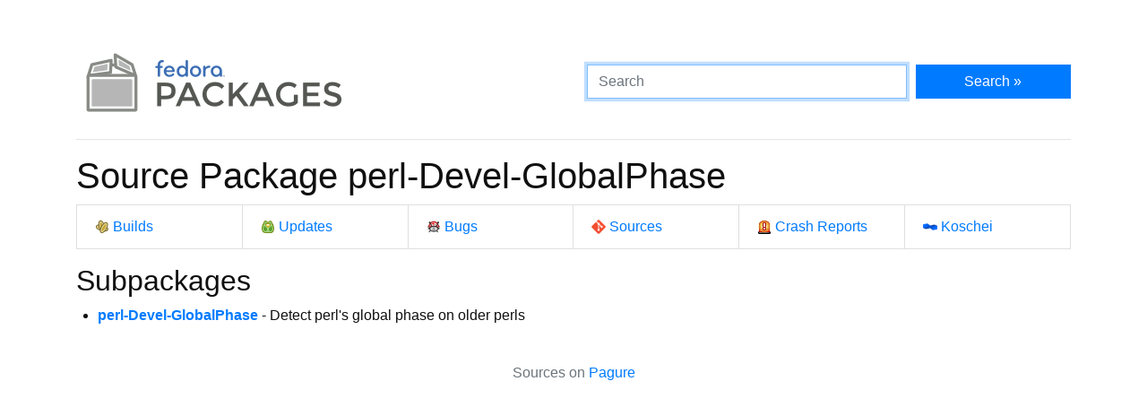

--- FILE ---
content_type: text/html
request_url: https://packages.fedoraproject.org/pkgs/perl-Devel-GlobalPhase/
body_size: 2562
content:
<!DOCTYPE html>

<title>perl-Devel-GlobalPhase - Fedora Packages</title>
<link rel="stylesheet" href="../../assets/css/bootstrap.min.css">
<link rel="stylesheet" href="../../assets/css/main.css">
<link href="https://apps.fedoraproject.org/global/fedora-bootstrap-fonts/open-sans.css" type="text/css" rel="stylesheet" />
<link rel="search" type="application/opensearchdescription+xml" title="Fedora Packages" href="../../assets/opensearch.xml" />
<meta name="viewport" content="width=device-width, initial-scale=1.0">
<meta charset="UTF-8">
<meta name="description" content="View the perl-Devel-GlobalPhase packages in Fedora.">

<div class="container">
  <div class="row">
    <a href="../../" class="col-md-6 d-flex align-items-center justify-content-center justify-content-md-start p-1">
      <img alt="Fedora Packages" src="../../assets/images/logo.png">
    </a>
    <div class="col-md-6 d-flex align-items-center">
      <form class="w-100" action="/search" method="get">
        <div class="form-row flex-grow-1">
          <div class="col-md-8">
            <input class="form-control" type="search" placeholder="Search" name="query" aria-label="Search" autofocus>
          </div>
          <div class="col-md-4">
            <button class="btn btn-primary btn-block" type="submit">Search &raquo;</button>
          </div>
        </div>
      </form>
    </div>
  </div>

  <hr />

<h1>Source Package perl-Devel-GlobalPhase</h1>

<ul class="list-group list-group-horizontal-lg mb-3">
	<li class="list-group-item w-100">
		<a href="http://koji.fedoraproject.org/koji/search?match=glob&type=package&terms=perl-Devel-GlobalPhase" class="icon i-koji">
			Builds
		</a>
	</li>
	<li class="list-group-item w-100">
		<a href="https://bodhi.fedoraproject.org/updates/?packages=perl-Devel-GlobalPhase" class="icon i-bodhi">
			Updates
		</a>
	</li>
	<li class="list-group-item w-100">
		<a href="https://bugzilla.redhat.com/buglist.cgi?component=perl-Devel-GlobalPhase&query_format=advanced&product=Fedora&product=Fedora%20EPEL&bug_status=__open__" class="icon i-bugzilla">
			Bugs
		</a>
	</li>
	<li class="list-group-item w-100">
		<a href="https://src.fedoraproject.org/rpms/perl-Devel-GlobalPhase" class="icon i-git">
			Sources
		</a>
	</li>
	<li class="list-group-item w-100">
		<a href="https://retrace.fedoraproject.org/faf/problems/?component_names=perl-Devel-GlobalPhase" class="icon i-abrt">
			Crash Reports
		</a>
	</li>
	<li class="list-group-item w-100">
		<a href="https://koschei.fedoraproject.org/package/perl-Devel-GlobalPhase" class="icon i-koschei">
			Koschei
		</a>
	</li>
</ul>

<div>
  <h2>Subpackages</h2>
  <ul>
    <li><b><a href="./perl-Devel-GlobalPhase">perl-Devel-GlobalPhase</a></b> - Detect perl&#39;s global phase on older perls</li>
  </ul>
</div>

  <div class="text-muted text-center">
    <br>
    Sources on <a href="https://pagure.io/fedora-packages-static">Pagure</a>
  </div>
</div>